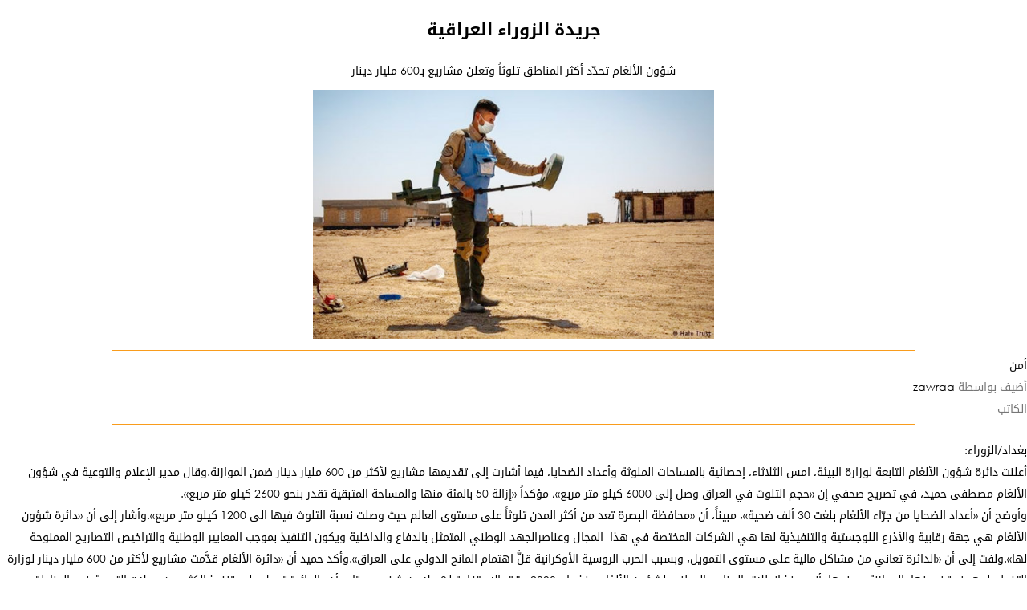

--- FILE ---
content_type: text/html; charset=UTF-8
request_url: https://alzawraapaper.com/content.php?id=351265&print=
body_size: 7157
content:

	<!DOCTYPE html>
	<html>
	<head>
		<meta charset='utf-8' />
		<meta name='author' content='صحيفة الزوراء' />
		<meta name='generator' content='Rfaah For Design & Programming - Rfaah.com' />
		<meta name='description' content='بغدادالزوراء: أعلنت دائرة شؤون الألغام التابعة لوزارة البيئة، امس الثلاثاء، إحصائية بالمساحات الملوثة وأعداد الضحايا، فيما أشارت إلى تقديمها مشاريع لأكثر من 600 مليار دينار ضمن الموازنة.وقال مدير الإعلام والتوعية في' />
		<meta name='keywords' content=', أخبار سياسية, أخبار اقتصادية, أخبار اجتماعية, ثقافة وفنون, رياضة عراقية, تقارير خاصة,تحليلات سياسية, شؤون دولية, أخبار محلية, أخبار مناطقية, أخبار صحة, تكنولوجيا وعلوم, أخبار مجتمع, تقارير تحقيقية, أخبار ثقافية, أخبار فنية, أخبار تعليمية, آخر الأخبار , أخبار العراق, صحيفة عراقية , أخبار سياسية, أخبار اقتصادية ,  أخبار اجتماعية, ثقافة وفنون,رياضة عراقية, تقارير خاصة , تحليلات سياسية, شؤون دولية ,أخبار محلية, أخبار مناطقية , أخبار صحة, تكنولوجيا وعلوم , أخبار مجتمع, تقارير تحقيقية, أخبار ثقافية, أخبار فنية, أخبار تعليمية, آخر الأخبار' />
		<meta name='viewport' content='width=device-width, initial-scale=1.0'>
		<meta name='robots' content='all' />
		<meta property='og:locale' content='ar_AR' />
		<meta property='og:type' content='article' />
		<meta property='og:title' content='شؤون الألغام تحدّد أكثر المناطق تلوثاً وتعلن مشاريع بـ600 مليار دينار' />
		<meta property='og:description' content='بغدادالزوراء: أعلنت دائرة شؤون الألغام التابعة لوزارة البيئة، امس الثلاثاء، إحصائية بالمساحات الملوثة وأعداد الضحايا، فيما أشارت إلى تقديمها مشاريع لأكثر من 600 مليار دينار ضمن الموازنة.وقال مدير الإعلام والتوعية في' />
		<meta property='og:site_name' content='جريدة الزوراء العراقية' />
		<meta property='og:url' content='https://alzawraapaper.comcontent.php?id=351265&print='>
		<meta property='og:image' content='https://alzawraapaper.comvrsfls/cntnt/pctr/63001.jpg' />
		<title>جريدة الزوراء العراقية - شؤون الألغام تحدّد أكثر المناطق تلوثاً وتعلن مشاريع بـ600 مليار دينار</title>
		<link href='class/css/main.css' rel='stylesheet' type='text/css'>
		<link href='class/css/style.css' rel='stylesheet' type='text/css'>
		<link href='class/css/user.css' rel='stylesheet' type='text/css'>
		<link href='class/css/common.css' rel='stylesheet' type='text/css'>
		<link rel='icon' type='image/png' href='images/favicon.png' />
		<script type='text/javascript' src='class/javascript/jquery-2.1.4.js'></script>
		<script type='text/javascript' src='class/javascript/javascript.js'></script>
	</head>
	<body style='background:#fff;'>
		<div class='center'><h2>جريدة الزوراء العراقية</h2></div>
	<div class='center marginy10'>شؤون الألغام تحدّد أكثر المناطق تلوثاً وتعلن مشاريع بـ600 مليار دينار</div>
	<div class='marginy10 center'>
		<div><img src='vrsfls/cntnt/pctr/63001.jpg' class='print'></div>
		<div></div>
	</div>
	<hr>
	<div class='contentlinks'>
		<a href='content.php?ctgryid=4'>أمن</a>
		<br>
		<span class='gray'>أضيف بواسطة</span> zawraa
		<br>
		<span class='gray'>الكاتب</span> 
	</div>
	<hr>
	<div class='row'><p>بغداد/الزوراء:<br />
أعلنت دائرة شؤون الألغام التابعة لوزارة البيئة، امس الثلاثاء، إحصائية بالمساحات الملوثة وأعداد الضحايا، فيما أشارت إلى تقديمها مشاريع لأكثر من 600 مليار دينار ضمن الموازنة.وقال مدير الإعلام والتوعية في شؤون الألغام مصطفى حميد، في تصريح صحفي إن &laquo;حجم التلوث في العراق وصل إلى 6000 كيلو متر مربع&raquo;، مؤكداً &laquo;إزالة 50 بالمئة منها والمساحة المتبقية تقدر بنحو 2600 كيلو متر مربع&raquo;.<br />
وأوضح أن &laquo;أعداد الضحايا من جرّاء الألغام بلغت 30 ألف ضحية&raquo;، مبيناً، أن &laquo;محافظة البصرة تعد من أكثر المدن تلوثاً على مستوى العالم حيث وصلت نسبة التلوث فيها الى 1200 كيلو متر مربع&raquo;.وأشار إلى أن &laquo;دائرة شؤون الألغام هي جهة رقابية والأذرع اللوجستية والتنفيذية لها هي الشركات المختصة في هذا &nbsp;المجال وعناصرالجهد الوطني المتمثل بالدفاع والداخلية ويكون التنفيذ بموجب المعايير الوطنية والتراخيص التصاريح الممنوحة لها&raquo;.ولفت إلى أن &laquo;الدائرة تعاني من مشاكل مالية على مستوى التمويل، وبسبب الحرب الروسية الأوكرانية قلَّ اهتمام المانح الدولي على العراق&raquo;.وأكد حميد أن &laquo;دائرة الألغام قدَّمت مشاريع لأكثر من 600 مليار دينار لوزارة التخطيط بهدف تضمينها بالموازنة&raquo;، منوها بأنه &laquo;منذ انطلاق البرنامج الوطني لشؤون الألغام منذ عام 2003 حقق الاستفادة لـ3 ملايين شخص&raquo;.وتابع أن &laquo;الدائرة تعمل على تنفيذ الكثير من حملات التوعية في المناطق المتأثرة بمخاطر التلوث بالالغام، لاسيما انها كانت مسرحاً للعمليات الحربية&raquo;.<br />
&nbsp;</p>
</div>
	<hr>
	<div class='row center marginy10'>
		<div class='col33'><span class='gray'>المشاهدات</span> <span class='small'>1502</span></div>
		<div class='col33'><span class='gray'>تاريخ الإضافة</span> <span class='small'>2023/03/14 - 8:51 PM</span></div>
		<div class='col33'><span class='gray'>آخر تحديث</span> <span class='small'>2026/01/25 - 7:54 PM</span></div>
	</div>
	<hr>
			<div class='center marginy10'>
				<a class='button' id='print'>طباعة</a>
				<div class='marginy10'>www.AlzawraaPaper.com</div>
			</div>
			<script type='text/javascript' src='class/javascript/javascript.js'></script>
		</body>
	</html>

--- FILE ---
content_type: text/css
request_url: https://alzawraapaper.com/class/css/main.css
body_size: 10421
content:

/*------------------------------------ Tags ------------------------------------*/
*
{
	box-sizing:border-box;
}
html
{
	direction:rtl;
}
body
{
	color:#000;
	margin:0;
	background:#ddd;
}
body,p,ul,ol,li
{
	font:400 13px 'Gothic','DroidKufi','Tahoma';
}
h1
{
	text-align:center;
}
a:link
{
	text-decoration:none;
	transition:all 0.2s;
}
a:link,a:visited,a:active
{
	color:#111;
}
a:hover,a:focus
{
	color:#080;
}
hr
{
	height:1px;
	border:none;
	background:#F99C1C;
	max-width:1000px;
	width:96%;
	margin:5px auto;
}
b
{
	letter-spacing:0.5px;
}
img
{
	max-width:100%;
	height:auto;
}
iframe
{
	font:400 14px 'Gothic','DroidKufi','Tahoma';
	color:#111;
	border:none;
	background:#FFF;
}
audio
{
	width:100%;
	max-width:700px;
	outline:none;
}
video
{
	width:100%;
	max-width:1000px;
	outline:none;
}
@media only screen and (min-width:992px)
{
	body,p,ul,ol,li	{ font-size:14px; }
}
/*------------------------------------ Main ------------------------------------*/
.hidden
{
	display:none;
}
img.border
{
	border-radius:15px;
}
img.print
{
	max-width:500px;
}
div#loading,div#loading img
{
	height:50px;
}
div.captcha
{
	height:50px;
}
div.clearfix::after
{
	content:"";
	clear:both;
	display:table;
}
div#backtotop
{
	color:#444;
	position:fixed;
	bottom:100px;
	right:15px;
	padding:0;
	cursor:pointer;
	transition:color 0.3s;
}
div#backtotop:hover
{
	color:#000;
}
div#backtotop::after
{
	font:400 36px 'FontAwesome';
	content:"\f35b";
}
/*------------------------------------ Forms ------------------------------------*/
form
{
	margin:0;
}
input,textarea,select
{
	font:400 13px 'DroidKufi','Tahoma';
	color:#111;
	border:none;
	width:100%;
	max-width:500px;
	background:#FFE5C3;
	padding:8px 10px;
	margin:5px 0;
	display:block;
	transition:all 0.4s;
	border-radius:3px;
}
input:hover,input:focus,textarea:hover,textarea:focus,select:hover,select:focus
{
	color:#000;
	background:#FFDAA7;
	outline:none;
}
textarea::placeholder,input::placeholder
{
	color:#111;
}
input[type=image],input.widthauto
{
	width:auto;
}
input[type=radio]
{
	width:auto;
	display:inline;
	vertical-align:text-bottom;
	margin:5px 7px;
	outline:none;
}
input[type=checkbox]
{
	width:auto;
	display:inline;
	vertical-align:text-bottom;
	margin:5px 7px;
	width:16px;
	height:16px;
}
button,input.button,a.button,input[type=submit],input[type=reset]
{
	font:400 13px 'DroidKufi','Tahoma';
	color:#fff;
	border:none;
	background:#449C44;
	padding:4px 12px;
	margin:0;
	display:inline-block;
	width:auto;
	outline:none;
	cursor:pointer;
	transition:all 0.2s;
	border-radius:3px;
}
button:hover,input.button:hover,a.button:hover,input[type=submit]:hover,input[type=reset]:hover
{
	background:#306D30;
	outline:none;
}
label
{
	cursor:pointer;
}
.smallbutton
{
	padding:2px 5px;
	font-size:13px;
}
.inline
{
	display:inline-block;
}
div.pagination input[type=submit]
{
	padding:3px 5px;
	margin:3px;
}
@media only screen and (min-width:992px)
{
	input,textarea,select,button,input.button,a.button,input[type=submit],input[type=reset]	{ font-size:14px; }
	div.pagination input[type=submit] { padding:3px 7px; margin:4px; }
}
/*------------------------------------ Modal ------------------------------------*/
img.imagemodal
{
	cursor:pointer;
}
div.modal
{
	display:none;
	position:fixed;
	z-index:10;
	padding-top:25px;
	left:0;
	top:0;
	width:100%;
	height:100%;
	overflow:auto;
	background-color:rgba(0,0,0,0.85);
}
span.closemodal
{
	color:#fff;
	position:absolute;
	top:5px;
	right:35px;
	font-size:50px;
	font-weight:bold;
	transition:color 0.4s;
	cursor:pointer;
}
span.closemodal:hover,span.closemodal:focus
{
	color:#999;
}
img.bigimagemodal
{
	width:90%;
	max-width:1000px;
	display:block;
	margin:auto;
}
div.captionmodal
{
	color:#fff;
	margin:auto;
	display:block;
	width:90%;
	max-width:1000px;
	text-align:center;
	padding:15px 0;
	font-size:20px;
}
img.bigimagemodal,div.captionmodal
{    
	animation:zoom 0.6s;
}
@media only screen and (max-width:768px)
{
	div.modal
	{
		padding-top:50px;
	}
	img.bigimagemodal
	{
		width:100%;
	}
	span.closemodal
	{
		top:5px;
		left:20px;
		font-size:34px;
	}
}
/*-------------------- Badges --------------------*/
.badge
{
	border-radius:25px;
	text-align:center;
	display:inline;
	padding:2px 8px;
}
/*-------------------- Backgrounds --------------------*/
.graybg		{ background:#777; color:#fff; }
.redbg		{ background:#f00; color:#fff; }
.greenbg	{ background:#080; color:#fff; }
.bluebg		{ background:#00f; color:#fff; }
.magentabg	{ background:#f0f; color:#fff; }
/*------------------------------------ Colors ------------------------------------*/
.green		{ color:#080; }
.blue		{ color:#00f; }
.red		{ color:#f00; }
.magenta	{ color:#f0f; }
.navy		{ color:#008; }
.white		{ color:#fff; }
.gray		{ color:#777; }
.gray2		{ color:#ccc; }
/*------------------------------------ Directions ------------------------------------*/
.center		{ text-align:center; }
.right		{ text-align:right; }
.left		{ text-align:left; }
.middle		{ vertical-align:middle; }
.english	{ direction:ltr; }
/*------------------------------------ Sizes ------------------------------------*/
.width100	{ max-width:100px; }
.width150	{ max-width:150px; }
.width200	{ max-width:200px; }
.width250	{ max-width:250px; }
.width300	{ max-width:300px; }
.width400	{ max-width:400px; }
.width500	{ max-width:500px; }
.width600	{ max-width:600px; }
.width700	{ max-width:700px; }
.height100	{ min-height:100px; }
.height200	{ min-height:200px; }
/*------------------------------------ Margins ------------------------------------*/
.marginx5	{ margin-right:5px; margin-left:5px; }
.marginx10	{ margin-right:10px; margin-left:10px; }
.marginx15	{ margin-right:15px; margin-left:15px; }
.marginx20	{ margin-right:20px; margin-left:20px; }
.marginx25	{ margin-right:25px; margin-left:25px; }
.marginy5	{ margin-top:5px; margin-bottom:5px; }
.marginy10	{ margin-top:10px; margin-bottom:10px; }
.marginy15	{ margin-top:15px; margin-bottom:15px; }
.marginy20	{ margin-top:20px; margin-bottom:20px; }
.marginy25	{ margin-top:25px; margin-bottom:25px; }
/*------------------------------------ Padding ------------------------------------*/
.paddingx5	{ padding-right:5px; padding-left:5px; }
.paddingx10	{ padding-right:10px; padding-left:10px; }
.paddingx15	{ padding-right:15px; padding-left:15px; }
.paddingx20	{ padding-right:20px; padding-left:20px; }
.paddingx25	{ padding-right:25px; padding-left:25px; }
.paddingy5	{ padding-top:5px; padding-bottom:5px; }
.paddingy10	{ padding-top:10px; padding-bottom:10px; }
.paddingy15	{ padding-top:15px; padding-bottom:15px; }
.paddingy20	{ padding-top:20px; padding-bottom:20px; }
.paddingy25	{ padding-top:25px; padding-bottom:25px; }
/*------------------------------------ Fonts ------------------------------------*/
.smallest	{ font-size:11px; }
.small		{ font-size:13px; }
.big		{ font-size:17px; }
.biggest	{ font-size:19px; }
.number		{ font-family:'Tahoma'; font-weight:700; }
/*------------------------------------ Control Buttons ------------------------------------*/
a.control
{
	font:900 22px 'FontAwesome';
	color:#777;
	cursor:pointer;
	transition:all 0.1s;
	display:inline-block;
	vertical-align:middle;
}
a.control:hover		{ transform:scale(1.1); }
a.download:before	{ content:"\f358"; color:#2C6CFF; }
@media only screen and (min-width:768px)
{
	a.control	{ font-size:26px; }
}
/*------------------------------------ Shopping Cart ------------------------------------*/
div.shoppingcart
{}
div.shoppingcart img
{
	width:75px;
	height:75px;
	vertical-align:middle;
}
button.cart
{}
button.cart::after
{
	font:900 18px 'FontAwesome';
	content:" \f07a";
}
button.cart2
{
	background:#888;
	outline:none;
}
button.cartplus,button.cartminus,button.cartdelete
{
	font:900 28px 'FontAwesome';
	background:none;
	color:#666;
	padding:0;
}
button.cartplus:hover,button.cartminus:hover,button.cartdelete:hover
{
	color:#000;
}
button.cartplus::after
{
	content:"\f0fe";
}
button.cartminus::after
{
	content:"\f146";
}
button.cartdelete::after
{
	content:"\f1f8";
}
/*------------------------------------ Animations ------------------------------------*/
.light			{ opacity:1; transition:opacity 0.3s; }
.light:hover	{ opacity:0.7; }
.dark			{ opacity:0.7; transition:opacity 0.3s; }
.dark:hover		{ opacity:1; }
.dark2			{ filter:brightness(75%); transition:filter 0.3s; }
.dark2:hover	{ filter:none; }
.enlarge		{ transition:transform 0.2s; }
.enlarge:hover	{ transform:scale(1.3); }
.enlarge2		{ transition:transform 0.2s; }
.enlarge2:hover	{ transform:scale(1.1); }
.rotate			{ transition:transform 0.5s; }
.rotate:hover	{ transform:rotate(360deg); }
.rotatex		{ transition:transform 0.5s; }
.rotatex:hover	{ transform:rotateX(360deg); }
.rotatey		{ transition:transform 0.5s; }
.rotatey:hover	{ transform:rotateY(360deg); }
.fade			{ animation:fade 2s; }
.totop			{ animation:totop 1s; }
.tobottom		{ animation:tobottom 1s; }
.toright		{ animation:toright 1s; }
.toleft			{ animation:toleft 1s; }
.zoom			{ animation:zoom 1s; }
@keyframes fade
{
	from	{ opacity:0.4; }
	to		{ opacity:1; }
}
@keyframes totop
{
	from	{ top:100px; opacity:0; }
	to		{ top:0px; opacity:1; }
}
@keyframes tobottom
{
	from	{ bottom:100px; opacity:0; }
	to		{ bottom:0px; opacity:1; }
}
@keyframes toright
{
	from	{ right:100px; opacity:0; }
	to		{ right:0px; opacity:1; }
}
@keyframes toleft
{
	from	{ left:100px; opacity:0; }
	to		{ left:0px; opacity:1; }
}
@keyframes zoom
{
	from	{ transform:scale(0.1); } 
	to		{ transform:scale(1); }
}
/*------------------------------------ Fonts ------------------------------------*/
@font-face
{
	font-family:'DroidKufi';
	src:url('../fonts/droidkufi.woff') format("woff");
}
@font-face
{
	font-family:'DroidKufi';
	src:url('../fonts/droidkufi-bold.woff') format("woff");
	font-weight:900;
}
@font-face
{
	font-family:'HacenAlgeriaHd';
	src:url('../fonts/hacenalgeriahd.ttf') format("truetype");
}
@font-face
{
	font-family:'Gothic';
	src:url('../fonts/gothic.woff') format("woff");
}
@font-face
{
	font-family:'Gothic';
	src:url('../fonts/gothic-bold.woff') format("woff");
	font-weight:900;
}
@font-face
{
	font-family:'FontAwesome';
	font-weight:400;
	src:url("../fonts/fontawesome.woff") format("woff");
}
@font-face
{
	font-family:'FontAwesome';
	font-weight:900;
	src:url("../fonts/fontawesome-solid.woff") format("woff");
}
@font-face
{
	font-family:'FontAwesome';
	font-weight:400;
	src:url("../fonts/fontawesome-brands.woff") format("woff");
}

--- FILE ---
content_type: text/css
request_url: https://alzawraapaper.com/class/css/style.css
body_size: 9890
content:

/*------------------------------------ Top Bar ------------------------------------*/
div.topbar
{
	padding:10px 0;
	background:rgba(0,0,0,0.3);
	color:#fff;
	position:absolute;
	top:0;
	width:100%;
	font-size:15px;
}
div.topmenu
{}
div.topmenu a
{
	display:inline-block;
	padding:0 7px;
	line-height:1.0;
	color:#fff;
}
div.topmenu a:hover
{
	text-decoration:underline;
}
div.topmenu a:not(:last-child)
{
	border-left:1px solid #ddd;
}
div.staycontact
{
	margin:10px 0 0 0;
}
div.staycontact span
{}
div.staycontact span::before
{
	font:900 15px 'FontAwesome';
	content:"\f095";
	padding:0 5px 0 0;
}
div.staycontact a
{
	text-transform:lowercase;
	color:#fff;
}
div.staycontact a:hover
{
	text-decoration:underline;
}
div.staycontact a::before
{
	font:700 15px 'FontAwesome';
	content:"\f0e0";
	padding:0 5px 0 0;
}
@media only screen and (min-width:992px)
{
	div.topbar
	{
		height:40px;
	}
	div.topmenu
	{
		float:right;
		margin:0 10px 0 0;
	}
	div.staycontact
	{
		float:left;
		margin:0 0 0 10px;
	}
}
/*------------------------------------ Header ------------------------------------*/
div.header
{
	padding:5px 0 15px 0;
	background:#449C44;
}
div.sitename
{
	font-size:15px;
	font-weight:900;
	color:#fff;
	line-height:1.5;
	margin:75px 0 0 0;
}
div.logo
{
	max-width:130px;
	height:auto;
	margin:10px 0 0 0;
}
div.sitename2
{
	font-size:15px;
	font-weight:900;
	color:#F99C1C;
	margin:5px 0 0 0;
}
div.sitename3
{
	font-size:15px;
	font-weight:900;
	color:#fff;
	line-height:1.5;
	margin:5px 0 0 0;
}
div.sitename4
{
	font-size:15px;
	font-weight:900;
	color:#fff;
	margin:5px 0 0 0;
}
@media only screen and (min-width:992px)
{
	div.header
	{
		background:url('../../images/header.jpg');
		height:230px;
		padding:15px 0;
	}
	div.sitename
	{
		float:right;
		font-size:20px;
		text-shadow:0 0 3px #000;
		margin:85px 25px 0 0;
	}
	div.logo
	{
		max-width:206px;
		float:right;
		margin:35px 130px 0 0;
	}
	div.sitename2
	{
		float:right;
		font-size:15px;
		//text-shadow:0 0 3px #fff;
		margin:177px -240px 0 0;
	}
	div.sitename3
	{
		float:right;
		font-size:18px;
		text-shadow:0 0 3px #000;
		margin:65px 170px 0 0;
	}
	div.sitename4
	{
		float:right;
		font-size:18px;
		text-shadow:0 0 3px #000;
		margin:140px -300px 0 0;
	}
}
/*------------------------------------ Menu Bar ------------------------------------*/
div.menubar
{
	background:#449C44;
}
div.menu
{
	display:none;
	float:right;
}
div.menu ul
{
	list-style-type:none;
	margin:0;
	padding:0;
}
div.menu li
{
	position:relative;
	border-left:1px solid #377F37;
}
div.menu li:first-child
{
	border-right:1px solid #377F37;
}
div.menu > ul > li
{
	float:right;
}
div.menu li:hover > ul
{
	display:block;
}
div.menu a
{
	color:#000;
	display:block;
	padding:17px 12px 0 12px;
	line-height:1;
	height:50px;
}
div.menu a:hover:not(.active)
{
	color:#000;
	background:#58CA58;
}
div.menu a.active
{
	color:#000;
	background:#377F37;
	cursor:auto;
}
div.menu li.homeicon a
{
	font:900 22px 'FontAwesome';
	width:50px;
	height:50px;
	padding:13px 0 0 0;
}
div.menu li.homeicon a::after
{
	content:"\f015";
}
@media only screen and (min-width:992px)
{
	div.menubar	{ height:50px; }
	div.menu	{ display:block; }
}
div.minimenulink
{
	float:right;
	font:900 22px 'FontAwesome';
	padding:5px 10px;
	color:#fff;
	cursor:pointer;
}
div.minimenulink::after
{
	content:"\f0c9";
}
div.minimenulink:hover
{
	color:#000;
	background:#58CA58;
}
@media only screen and (min-width:992px)
{
	div.minimenulink	{ display:none; }
}
div.minimenu
{
	display:none;
	position:absolute;
	left:0;
	top:0;
	background:#449C44;
	width:100%;
	height:100%;
	z-index:1;
	text-align:left;
}
div.minimenu ul
{
	list-style-type:none;
	margin:0;
	padding:0;
	text-align:right;
}
div.minimenu a
{
	display:block;
	font-weight:900;
	padding:7px 15px;
	color:#fff;
}
div.minimenu a:hover
{
	color:#000;
	background:#58CA58;
}
div.minimenu a.sublink
{
	padding:10px 30px;
	font-weight:400;
}
div.minimenu span.close
{
	font:900 22px 'FontAwesome';
	padding:5px 15px;
	display:inline-block;
	cursor:pointer;
	color:#fff;
}
div.minimenu span.close:hover
{
	color:#000;
	background:#FFC500;
}
div.socialmedia
{
	padding:10px 0;
}
div.socialmedia a
{
	font:400 15px 'FontAwesome';
	color:#fff;
	display:inline-block;
	margin:0 2px;
}
a.facebook::after
{
	content:"\f39e";
}
a.facebook:hover
{
	color:#3F71C1;
}
a.twitter::after
{
	content:"\f099";
}
a.twitter:hover
{
	color:#1EC7FF;
}
a.youtube::after
{
	content:"\f167";
}
a.youtube:hover
{
	color:#CD1717;
}
a.instagram::after
{
	content:"\f16d";
}
a.instagram:hover
{
	color:#C02994;
}
@media only screen and (min-width:992px)
{
	div.socialmedia
	{
		float:left;
		margin:15px 0 0 10px;
		padding:0;
	}
	div.socialmedia a
	{
		font-size:18px;
	}
}
/*------------------------------------ Move Text Bar ------------------------------------*/
div.movetextbar
{
	background:#F99C1C;
}
div.titlemovetext
{
	display:none;
}
div.titlemovetext a
{
	display:block;
	background:#D47B00;
	color:#fff;
	height:50px;
	line-height:50px;
	padding:0 10px;
	transition:all 0.2s;
}
div.titlemovetext a:hover
{
	background:#F9B352;
	color:#000;
}
div.titlemovetext a::before
{
	font:900 16px 'FontAwesome';
	content:"\f053";
	padding:0 0 0 5px;
}
div.movetext
{
	height:40px;
	line-height:40px;
	margin:0 5px;
	overflow:hidden;
	position:relative;
}
div.movetext div
{
	position:absolute;
	top:0;
	left:100%;
	white-space:nowrap;
}
div.movetext a
{
	color:#FFF;
}
div.movetext a:hover
{
	color:#184F11;
}
@media only screen and (min-width:992px)
{
	div.titlemovetext
	{
		display:block;
		float:right;
	}
	div.movetext
	{
		float:right;
		width:900px;
		height:50px;
		line-height:50px;
	}
}
div.searchform
{
	margin:10px auto;
}
div.searchform input
{
	text-align:center;
	width:125px;
	background:#fff;
	padding:2px 4px;
	margin:0;
	display:inline-block;
}
div.searchform button[type=submit]
{
	width:22px;
	height:23px;
	padding:0;
	margin:0;
	color:#fff;
	background:none;
	vertical-align:middle;
	transition:transform 0.5s;
}
div.searchform button[type=submit]:hover
{
	transform:rotate(360deg);
}
div.searchform button[type=submit]::after
{
	font:900 18px 'FontAwesome';
	content:"\f002";
}
@media only screen and (min-width:992px)
{
	div.searchform
	{
		float:left;
		margin:9px 0 0 10px;
	}
}
/*------------------------------------ Blocks ------------------------------------*/
div.boxed
{
	max-width:1200px;
	/*position:relative;*/
}
div.bodypage
{
	background:#FFF1DD;
}
div.block
{
	text-align:right;
	padding:10px;
	margin:5px 0;
	background:#FFF1DD;
}
div.title
{
	background:#F99C1C;
	color:#000;
	border-radius:5px;
	text-align:right;
	padding:3px 10px;
	margin:0 0 15px 0;
	display:inline-block;
}
div.title img
{
	vertical-align:middle;
	margin:0 0 5px 10px;
}
div.row
{
	display:flex;
	flex-wrap:wrap;
	justify-content:center;
}
div.col1,div.col2,div.col5,div.col10,div.col15,div.col20,div.col25,div.col28,div.col29,div.col30,div.col33,div.col35,div.col40,div.col45,div.col50,div.col55,div.col60,div.col65,div.col70,div.col75,div.col80,div.col85,div.col90,div.col95,div.col100
{
	flex:100%;
}
div.row1
{
	background:#FFDAA7;
	margin:0 0 2px 0;
}
div.row2
{
	background:#fff;
	margin:0 0 2px 0;
}
div.row2:hover
{
	background:#eee;
}
@media only screen and (min-width:992px)
{
	div.block		{ padding:15px; }
	div.title		{ padding:5px 15px; }
	div.col1		{ flex:1%; max-width:1%; }
	div.col2		{ flex:2%; max-width:2%; }
	div.col5		{ flex:5%; max-width:5%; }
	div.col10		{ flex:10%; max-width:10%; }
	div.col15		{ flex:15%; max-width:15%; }
	div.col20		{ flex:20%; max-width:20%; }
	div.col25		{ flex:25%; max-width:25%; }
	div.col28		{ flex:28%; max-width:28%; }
	div.col29		{ flex:29%; max-width:29%; }
	div.col30		{ flex:30%; max-width:30%; }
	div.col33		{ flex:33%; max-width:33%; }
	div.col35		{ flex:35%; max-width:35%; }
	div.col40		{ flex:40%; max-width:40%; }
	div.col45		{ flex:45%; max-width:45%; }
	div.col50		{ flex:50%; max-width:50%; }
	div.col55		{ flex:55%; max-width:55%; }
	div.col60		{ flex:60%; max-width:60%; }
	div.col65		{ flex:65%; max-width:65%; }
	div.col70		{ flex:70%; max-width:70%; }
	div.col75		{ flex:75%; max-width:75%; }
	div.col80		{ flex:80%; max-width:80%; }
	div.col85		{ flex:85%; max-width:85%; }
	div.col90		{ flex:90%; max-width:90%; }
	div.col95		{ flex:95%; max-width:95%; }
	div.col100		{ flex:100%; max-width:100%; }
}
/*------------------------------------ SubFooter ------------------------------------*/
div.subfooter
{
	background:#306D30;
	padding:10px 0;
	color:#fff;
}
div.subfooter a
{
	color:#fff;
}
div.footertitle
{
	color:#F99C1C;
	margin:0 0 10px 0;
	padding:0 2px 2px 2px;
	text-align:center;
	display:inline-block;
	border-bottom:1px solid #F99C1C;
}
div.footermenu
{
	max-width:320px;
}
div.footermenu a
{
	display:inline-block;
	line-height:1;
	margin-bottom:5px;
}
div.footermenu a:hover
{
	text-decoration:underline;
}
div.footermenu a:not(:last-child)
{
	border-left:1px solid #aaa;
	padding:0 3px 0 7px;
}
div.footersocialmedia
{
	margin:15px 0 0 0;
}
div.footersocialmedia a
{
	font:400 18px 'FontAwesome';
	display:inline-block;
	margin:0 2px;
}
div.designedby
{
	margin:15px 0 0 0;
}
@media only screen and (min-width:992px)
{
	div.subfooter
	{
		padding:25px 0;
	}
	div.subfooter div.boxed
	{
		text-align:right;
	}
	div.footermenu
	{
		float:right;
		margin:0 10px 0 0;
		max-width:360px;
	}
	div.footersocialmedia
	{
		float:right;
		margin:0 200px 0 0;
	}
	div.footersocialmedia div.socialmedia
	{
		float:none;
		margin:5px 0 0 0;
	}
	div.designedby
	{
		float:left;
		margin:0 0 0 95px;
	}
}
/*------------------------------------ Footer ------------------------------------*/
div.footer
{
	min-height:50px;
	background:#449C44;
	color:#fff;
}
div.footer span
{
	font-family:'Tahoma';
	letter-spacing:1px;
}
div.footer div.copyright
{
	padding:15px 0;
}
@media only screen and (min-width:992px)
{
	div.footer
	{
		font-size:14px;
	}
}